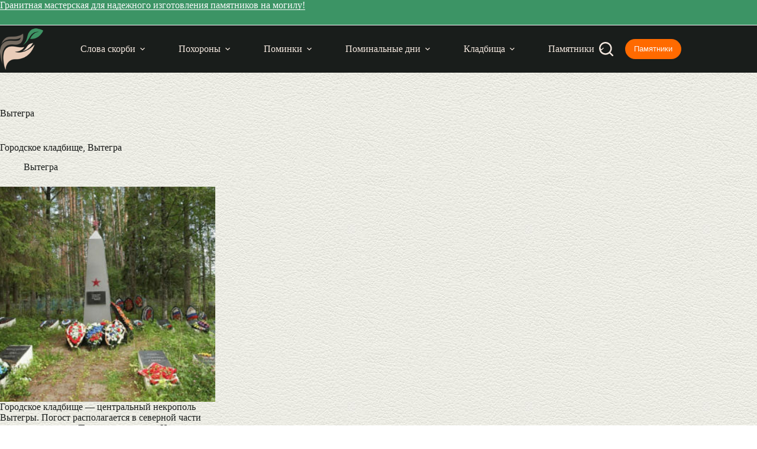

--- FILE ---
content_type: text/html; charset=UTF-8
request_url: https://izgotovleniepamyatnikov.ru/kladbisha/vytegra/
body_size: 11944
content:
<!doctype html><html lang="ru-RU"><head><meta charset="UTF-8"><meta name="viewport" content="width=device-width, initial-scale=1, maximum-scale=5, viewport-fit=cover"><link rel="profile" href="https://gmpg.org/xfn/11"><meta name='robots' content='index, follow, max-image-preview:large, max-snippet:-1, max-video-preview:-1' /><title>Кладбища Вытегра 1 : адреса, часы работы, места на карте</title><meta name="description" content="Кладбища Вытегри: список, фото, места на карте, как добраться, расписания. Места на кладбище. Изготовление памятников на могилу." /><link rel="canonical" href="https://izgotovleniepamyatnikov.ru/kladbisha/vytegra/" /> <style id='wp-img-auto-sizes-contain-inline-css'>img:is([sizes=auto i],[sizes^="auto," i]){contain-intrinsic-size:3000px 1500px}
/*# sourceURL=wp-img-auto-sizes-contain-inline-css */</style><link rel='stylesheet' id='ct-main-styles-css' href='https://izgotovleniepamyatnikov.ru/wp-content/themes/blocksy/static/bundle/main.min.css' media='all' /><link rel='stylesheet' id='ct-page-title-styles-css' href='https://izgotovleniepamyatnikov.ru/wp-content/themes/blocksy/static/bundle/page-title.min.css' media='all' /> <script src="https://izgotovleniepamyatnikov.ru/wp-content/cache/autoptimize/js/autoptimize_single_44b6e93b55f7a13094cb76c9e88db440.js" id="izgotovleniepamyatnikov_plugin_js-js"></script> <noscript><link rel='stylesheet' href='https://izgotovleniepamyatnikov.ru/wp-content/themes/blocksy/static/bundle/no-scripts.min.css' type='text/css'></noscript><style id="ct-main-styles-inline-css">[data-header*="type-1"] .ct-header [data-id="button"] .ct-button {--theme-button-text-initial-color:var(--theme-palette-color-7);--theme-button-text-hover-color:var(--theme-palette-color-7);} [data-header*="type-1"] .ct-header [data-id="button"] .ct-button-ghost {--theme-button-text-initial-color:var(--theme-palette-color-5);--theme-button-text-hover-color:var(--theme-palette-color-4);} [data-header*="type-1"] .ct-header [data-id="button"] {--theme-button-background-initial-color:#ff6a00;--theme-button-background-hover-color:var(--theme-palette-color-2);--theme-button-border-radius:20px;} [data-header*="type-1"] .ct-header [data-id="logo"] .site-logo-container {--logo-max-height:70px;} [data-header*="type-1"] .ct-header [data-id="logo"] .site-title {--theme-font-weight:700;--theme-font-size:25px;--theme-line-height:1.5;--theme-link-initial-color:var(--theme-palette-color-4);} [data-header*="type-1"] .ct-header [data-id="menu"] > ul > li > a {--theme-font-weight:600;--theme-text-transform:uppercase;--theme-font-size:13px;--theme-line-height:1.3;--theme-link-initial-color:var(--theme-palette-color-5);--theme-link-hover-color:var(--theme-palette-color-7);--theme-link-active-color:var(--theme-palette-color-7);} [data-header*="type-1"] .ct-header [data-id="menu"] {--menu-indicator-hover-color:var(--theme-palette-color-1);--menu-indicator-active-color:var(--theme-palette-color-1);--margin:0 1px !important;} [data-header*="type-1"] .ct-header [data-id="menu"] .sub-menu .ct-menu-link {--theme-link-initial-color:var(--theme-palette-color-7);--theme-link-hover-color:var(--theme-palette-color-2);--theme-font-weight:600;--theme-font-size:12px;} [data-header*="type-1"] .ct-header [data-id="menu"] .sub-menu {--dropdown-background-color:var(--theme-palette-color-1);--dropdown-top-offset:1px;--dropdown-width:250px;--dropdown-divider:none;--theme-box-shadow:0px 10px 20px rgba(41, 51, 61, 0.1);--theme-border-radius:0px 0px 2px 2px;} [data-header*="type-1"] .ct-header [data-row*="middle"] {--height:80px;background-color:var(--theme-palette-color-3);background-image:none;--theme-border-top:none;--theme-border-bottom:none;--theme-box-shadow:none;} [data-header*="type-1"] .ct-header [data-row*="middle"] > div {--theme-border-top:none;--theme-border-bottom:none;} [data-header*="type-1"] [data-id="mobile-menu"] {--theme-font-weight:700;--theme-font-size:30px;--theme-link-initial-color:#70ca99;--theme-link-hover-color:var(--theme-palette-color-7);--mobile-menu-divider:none;} [data-header*="type-1"] #offcanvas {--theme-box-shadow:0px 0px 70px rgba(0, 0, 0, 0.35);--side-panel-width:500px;--panel-content-height:100%;} [data-header*="type-1"] #offcanvas .ct-panel-inner {background-color:var(--theme-palette-color-1);} [data-header*="type-1"] [data-id="search"] {--theme-icon-size:24px;--theme-icon-color:var(--theme-palette-color-5);--theme-icon-hover-color:#70ca99;} [data-header*="type-1"] #search-modal .ct-search-results {--theme-font-weight:500;--theme-font-size:14px;--theme-line-height:1.4;} [data-header*="type-1"] #search-modal .ct-search-form {--theme-link-initial-color:#ffffff;--theme-form-text-initial-color:#ffffff;--theme-form-text-focus-color:#ffffff;--theme-form-field-border-initial-color:rgba(255, 255, 255, 0.2);} [data-header*="type-1"] #search-modal {background-color:rgba(18, 21, 25, 0.98);} [data-header*="type-1"] .ct-header [data-id="text"] {--max-width:100%;--theme-font-size:16px;--theme-line-height:1.3;--theme-text-color:var(--theme-palette-color-7);--theme-link-initial-color:var(--theme-palette-color-7);--theme-link-hover-color:var(--theme-palette-color-2);--horizontal-alignment:center;} [data-header*="type-1"] .ct-header [data-row*="top"] {--height:36px;background-color:#3C9465;background-image:none;--theme-border-top:none;--theme-border-bottom:1px solid var(--theme-palette-color-7);--theme-box-shadow:none;} [data-header*="type-1"] .ct-header [data-row*="top"] > div {--theme-border-top:none;--theme-border-bottom:none;} [data-header*="type-1"] [data-id="trigger"] {--theme-icon-size:24px;--theme-icon-color:var(--theme-palette-color-5);--theme-icon-hover-color:#70ca99;} [data-header*="type-1"] {--header-height:116px;} [data-header*="type-1"] .ct-header {background-image:none;} [data-footer*="type-1"] .ct-footer [data-row*="bottom"] > div {--container-spacing:10px;--widgets-gap:40px;--theme-border:none;--theme-border-top:none;--theme-border-bottom:none;--grid-template-columns:initial;} [data-footer*="type-1"] .ct-footer [data-row*="bottom"] .widget-title {--theme-font-size:16px;} [data-footer*="type-1"] .ct-footer [data-row*="bottom"] {--theme-border-top:none;--theme-border-bottom:none;background-color:#3c9465;} [data-footer*="type-1"] [data-id="copyright"] {--theme-font-weight:400;--theme-font-size:15px;--theme-line-height:1.3;--theme-text-color:var(--theme-palette-color-7);--theme-link-initial-color:var(--theme-palette-color-7);} [data-footer*="type-1"] [data-column="copyright"] {--horizontal-alignment:center;} [data-footer*="type-1"] .ct-footer [data-row*="middle"] > div {--container-spacing:30px;--columns-gap:40px;--widgets-gap:30px;--theme-border:none;--theme-border-top:none;--theme-border-bottom:none;--grid-template-columns:repeat(3, 1fr);} [data-footer*="type-1"] .ct-footer [data-row*="middle"] .widget-title {--theme-font-size:16px;} [data-footer*="type-1"] .ct-footer [data-row*="middle"] .ct-widget {--theme-text-color:var(--theme-palette-color-3);--theme-link-initial-color:var(--theme-palette-color-1);--theme-link-hover-color:var(--theme-palette-color-2);} [data-footer*="type-1"] .ct-footer [data-row*="middle"] {--theme-border-top:1px solid var(--theme-palette-color-6);--theme-border-bottom:none;background-color:var(--theme-palette-color-5);} [data-footer*="type-1"] .ct-footer {background-color:var(--theme-palette-color-6);}:root {--theme-font-family:var(--theme-font-stack-default);--theme-font-weight:400;--theme-text-transform:none;--theme-text-decoration:none;--theme-font-size:16px;--theme-line-height:1.65;--theme-letter-spacing:0em;--theme-button-font-weight:500;--theme-button-font-size:15px;--has-classic-forms:var(--true);--has-modern-forms:var(--false);--theme-form-field-border-initial-color:var(--theme-border-color);--theme-form-field-border-focus-color:var(--theme-palette-color-1);--theme-form-selection-field-initial-color:var(--theme-border-color);--theme-form-selection-field-active-color:var(--theme-palette-color-1);--theme-palette-color-1:#3c9465;--theme-palette-color-2:#70ca99;--theme-palette-color-3:#191d1b;--theme-palette-color-4:#151716;--theme-palette-color-5:#f5e9e0;--theme-palette-color-6:#b09f94;--theme-palette-color-7:#FAFBFC;--theme-palette-color-8:#f5e9e0;--theme-text-color:var(--theme-palette-color-3);--theme-link-initial-color:#08773c;--theme-link-hover-color:var(--theme-palette-color-1);--theme-selection-text-color:#ffffff;--theme-selection-background-color:var(--theme-palette-color-1);--theme-border-color:var(--theme-palette-color-5);--theme-headings-color:var(--theme-palette-color-4);--theme-content-spacing:1.5em;--theme-button-min-height:40px;--theme-button-shadow:none;--theme-button-transform:none;--theme-button-text-initial-color:#ffffff;--theme-button-text-hover-color:#ffffff;--theme-button-background-initial-color:var(--theme-palette-color-1);--theme-button-background-hover-color:var(--theme-palette-color-2);--theme-button-border:none;--theme-button-border-radius:4px;--theme-button-padding:5px 20px;--theme-normal-container-max-width:1290px;--theme-content-vertical-spacing:60px;--theme-container-edge-spacing:90vw;--theme-narrow-container-max-width:750px;--theme-wide-offset:130px;}h1 {--theme-font-weight:700;--theme-font-size:40px;--theme-line-height:1.5;}h2 {--theme-font-weight:600;--theme-font-size:35px;--theme-line-height:1.5;}h3 {--theme-font-weight:600;--theme-font-size:30px;--theme-line-height:1.5;}h4 {--theme-font-weight:600;--theme-font-size:25px;--theme-line-height:1.5;}h5 {--theme-font-weight:600;--theme-font-size:20px;--theme-line-height:1.5;}h6 {--theme-font-weight:700;--theme-font-size:16px;--theme-line-height:1.5;}.wp-block-pullquote {--theme-font-weight:600;--theme-font-size:22px;}pre, code, samp, kbd {--theme-font-weight:400;--theme-font-size:16px;}figcaption {--theme-font-size:14px;}.ct-sidebar .widget-title {--theme-font-size:17px;}.ct-breadcrumbs {--theme-font-weight:600;--theme-text-transform:uppercase;--theme-font-size:12px;}body {background-color:var(--theme-palette-color-7);background-image:none;} [data-prefix="single_blog_post"] .entry-header .page-title {--theme-font-size:30px;} [data-prefix="single_blog_post"] .entry-header .entry-meta {--theme-font-weight:600;--theme-text-transform:uppercase;--theme-font-size:12px;--theme-line-height:1.3;--theme-text-color:var(--theme-palette-color-1);} [data-prefix="categories"] .entry-header .page-title {--theme-font-size:30px;} [data-prefix="categories"] .entry-header .entry-meta {--theme-font-weight:600;--theme-text-transform:uppercase;--theme-font-size:12px;--theme-line-height:1.3;} [data-prefix="search"] .entry-header .page-title {--theme-font-size:30px;} [data-prefix="search"] .entry-header .entry-meta {--theme-font-weight:600;--theme-text-transform:uppercase;--theme-font-size:12px;--theme-line-height:1.3;} [data-prefix="author"] .entry-header .page-title {--theme-font-size:30px;} [data-prefix="author"] .entry-header .entry-meta {--theme-font-weight:600;--theme-text-transform:uppercase;--theme-font-size:12px;--theme-line-height:1.3;} [data-prefix="author"] .hero-section[data-type="type-2"] {background-color:var(--theme-palette-color-6);background-image:none;--container-padding:50px 0px;} [data-prefix="single_page"] .entry-header .page-title {--theme-font-size:30px;} [data-prefix="single_page"] .entry-header .entry-meta {--theme-font-weight:600;--theme-text-transform:uppercase;--theme-font-size:12px;--theme-line-height:1.3;} [data-prefix="single_page"] .hero-section[data-type="type-1"] {--alignment:left;} [data-prefix="pam_article_single"] .entry-header .page-title {--theme-font-size:30px;} [data-prefix="pam_article_single"] .entry-header .entry-meta {--theme-font-weight:600;--theme-text-transform:uppercase;--theme-font-size:12px;--theme-line-height:1.3;--theme-text-color:var(--theme-palette-color-1);} [data-prefix="pam_article_archive"] .entry-header .page-title {--theme-font-size:30px;} [data-prefix="pam_article_archive"] .entry-header .entry-meta {--theme-font-weight:600;--theme-text-transform:uppercase;--theme-font-size:12px;--theme-line-height:1.3;} [data-prefix="pam_klad_single"] .entry-header .page-title {--theme-font-size:30px;} [data-prefix="pam_klad_single"] .entry-header .entry-meta {--theme-font-weight:600;--theme-text-transform:uppercase;--theme-font-size:12px;--theme-line-height:1.3;--theme-text-color:var(--theme-palette-color-1);} [data-prefix="pam_klad_archive"] .entry-header .page-title {--theme-font-size:30px;} [data-prefix="pam_klad_archive"] .entry-header .entry-meta {--theme-font-weight:600;--theme-text-transform:uppercase;--theme-font-size:12px;--theme-line-height:1.3;} [data-prefix="pam_mogila_single"] .entry-header .page-title {--theme-font-size:30px;} [data-prefix="pam_mogila_single"] .entry-header .entry-meta {--theme-font-weight:600;--theme-text-transform:uppercase;--theme-font-size:12px;--theme-line-height:1.3;--theme-text-color:var(--theme-palette-color-1);} [data-prefix="pam_mogila_archive"] .entry-header .page-title {--theme-font-size:30px;} [data-prefix="pam_mogila_archive"] .entry-header .entry-meta {--theme-font-weight:600;--theme-text-transform:uppercase;--theme-font-size:12px;--theme-line-height:1.3;} [data-prefix="blog"] .entries {--grid-template-columns:repeat(3, minmax(0, 1fr));} [data-prefix="blog"] .entry-card .entry-title {--theme-font-size:20px;--theme-line-height:1.3;} [data-prefix="blog"] .entry-card .entry-meta {--theme-font-weight:600;--theme-text-transform:uppercase;--theme-font-size:12px;}body[data-prefix="blog"] {background-position:0% 0%;background-color:#ffffff;background-image:url(https://izgotovleniepamyatnikov.ru/wp-content/uploads/2023/05/Изготовление-памятников-500х500-background.jpg);} [data-prefix="categories"] .entries {--grid-template-columns:repeat(3, minmax(0, 1fr));--grid-columns-gap:24px;} [data-prefix="categories"] .entry-card .entry-title {--theme-font-size:20px;--theme-line-height:1.3;} [data-prefix="categories"] .entry-card .entry-meta {--theme-font-weight:600;--theme-text-transform:uppercase;--theme-font-size:12px;} [data-prefix="categories"] [data-archive="default"] .card-content .entry-meta[data-id="jJS2PJ"] {--card-element-spacing:15px;} [data-prefix="categories"] [data-archive="default"] .card-content .ct-media-container {--card-element-spacing:30px;} [data-prefix="categories"] .entry-card {--text-horizontal-alignment:left;--horizontal-alignment:left;}body[data-prefix="categories"] {background-position:0% 0%;background-color:#ffffff;background-image:url(https://izgotovleniepamyatnikov.ru/wp-content/uploads/2023/05/Изготовление-памятников-500х500-background.jpg);} [data-prefix="author"] .entries {--grid-template-columns:repeat(3, minmax(0, 1fr));} [data-prefix="author"] .entry-card .entry-title {--theme-font-size:20px;--theme-line-height:1.3;} [data-prefix="author"] .entry-card .entry-meta {--theme-font-weight:600;--theme-text-transform:uppercase;--theme-font-size:12px;} [data-prefix="author"] [data-archive="default"] .card-content .ct-media-container {--card-element-spacing:30px;}body[data-prefix="author"] {background-position:0% 0%;background-color:#ffffff;background-image:url(https://izgotovleniepamyatnikov.ru/wp-content/uploads/2023/05/Изготовление-памятников-500х500-background.jpg);} [data-prefix="search"] .entries {--grid-template-columns:repeat(3, minmax(0, 1fr));} [data-prefix="search"] .entry-card .entry-title {--theme-font-size:20px;--theme-line-height:1.3;} [data-prefix="search"] .entry-card .entry-meta {--theme-font-weight:600;--theme-text-transform:uppercase;--theme-font-size:12px;} [data-prefix="search"] [data-archive="default"] .card-content .ct-media-container {--card-element-spacing:30px;}body[data-prefix="search"] {background-position:0% 0%;background-color:#ffffff;background-image:url(https://izgotovleniepamyatnikov.ru/wp-content/uploads/2023/05/Изготовление-памятников-500х500-background.jpg);} [data-prefix="pam_article_archive"] .entries {--grid-template-columns:repeat(3, minmax(0, 1fr));} [data-prefix="pam_article_archive"] .entry-card .entry-title {--theme-font-size:20px;--theme-line-height:1.3;} [data-prefix="pam_article_archive"] .entry-card .entry-meta {--theme-font-weight:600;--theme-text-transform:uppercase;--theme-font-size:12px;} [data-prefix="pam_article_archive"] .entry-card {background-color:var(--theme-palette-color-8);--theme-box-shadow:0px 12px 18px -6px rgba(34, 56, 101, 0.04);}body[data-prefix="pam_article_archive"] {background-position:0% 0%;background-color:#ffffff;background-image:url(https://izgotovleniepamyatnikov.ru/wp-content/uploads/2023/05/Изготовление-памятников-500х500-background.jpg);} [data-prefix="pam_klad_archive"] .entries {--grid-template-columns:repeat(3, minmax(0, 1fr));} [data-prefix="pam_klad_archive"] .entry-card .entry-title {--theme-font-size:20px;--theme-line-height:1.3;} [data-prefix="pam_klad_archive"] .entry-card .entry-meta {--theme-font-weight:600;--theme-text-transform:uppercase;--theme-font-size:12px;} [data-prefix="pam_klad_archive"] [data-archive="default"] .card-content .entry-meta[data-id="jIGTpo"] {--card-element-spacing:15px;} [data-prefix="pam_klad_archive"] [data-archive="default"] .card-content .ct-media-container {--card-element-spacing:30px;}body[data-prefix="pam_klad_archive"] {background-position:0% 0%;background-color:#ffffff;background-image:url(https://izgotovleniepamyatnikov.ru/wp-content/uploads/2023/05/Изготовление-памятников-500х500-background.jpg);} [data-prefix="pam_mogila_archive"] .entries {--grid-template-columns:repeat(3, minmax(0, 1fr));} [data-prefix="pam_mogila_archive"] .entry-card .entry-title {--theme-font-size:20px;--theme-line-height:1.3;} [data-prefix="pam_mogila_archive"] .entry-card .entry-meta {--theme-font-weight:600;--theme-text-transform:uppercase;--theme-font-size:12px;} [data-prefix="pam_mogila_archive"] [data-archive="default"] .card-content .ct-media-container {--card-element-spacing:30px;} [data-prefix="pam_mogila_archive"] .entry-card .ct-media-container {--theme-border-radius:3px;}body[data-prefix="pam_mogila_archive"] {background-position:0% 0%;background-color:#ffffff;background-image:url(https://izgotovleniepamyatnikov.ru/wp-content/uploads/2023/05/Изготовление-памятников-500х500-background.jpg);}form textarea {--theme-form-field-height:170px;} [data-sidebar] {--sidebar-width:30%;--sidebar-width-no-unit:30;--sidebar-gap:3%;}.ct-sidebar > * {--theme-text-color:var(--theme-palette-color-4);}.ct-sidebar {--theme-link-initial-color:var(--theme-palette-color-1);--sidebar-widgets-spacing:30px;}aside[data-type="type-3"] {--theme-border:1px solid #cecece;} [data-sidebar] > aside {--sidebar-inner-spacing:20px;}.ct-back-to-top {--theme-icon-color:#ffffff;--theme-icon-hover-color:#ffffff;} [data-prefix="pam_article_single"] {background-position:0% 0%;background-color:#ffffff;background-image:url(https://izgotovleniepamyatnikov.ru/wp-content/uploads/2023/05/Изготовление-памятников-500х500-background.jpg);} [data-prefix="pam_article_single"] [class*="ct-container"] > article[class*="post"] {--has-boxed:var(--false);--has-wide:var(--true);} [data-prefix="pam_klad_single"] {background-position:0% 0%;background-color:#ffffff;background-image:url(https://izgotovleniepamyatnikov.ru/wp-content/uploads/2023/05/Изготовление-памятников-500х500-background.jpg);} [data-prefix="pam_klad_single"] [class*="ct-container"] > article[class*="post"] {--has-boxed:var(--false);--has-wide:var(--true);} [data-prefix="pam_mogila_single"] {background-position:0% 0%;background-color:#ffffff;background-image:url(https://izgotovleniepamyatnikov.ru/wp-content/uploads/2023/05/Изготовление-памятников-500х500-background.jpg);} [data-prefix="pam_mogila_single"] [class*="ct-container"] > article[class*="post"] {--has-boxed:var(--false);--has-wide:var(--true);} [data-prefix="single_blog_post"] {background-position:0% 0%;background-color:#ffffff;background-image:url(https://izgotovleniepamyatnikov.ru/wp-content/uploads/2023/05/Изготовление-памятников-500х500-background.jpg);} [data-prefix="single_blog_post"] [class*="ct-container"] > article[class*="post"] {--has-boxed:var(--false);--has-wide:var(--true);} [data-prefix="single_page"] {background-position:0% 0%;background-color:#ffffff;background-image:url(https://izgotovleniepamyatnikov.ru/wp-content/uploads/2023/05/Изготовление-памятников-500х500-background.jpg);} [data-prefix="single_page"] [class*="ct-container"] > article[class*="post"] {--has-boxed:var(--false);--has-wide:var(--true);}@media (max-width: 999.98px) {[data-header*="type-1"] #offcanvas {--side-panel-width:65vw;} [data-footer*="type-1"] .ct-footer [data-row*="bottom"] > div {--widgets-gap:30px;--grid-template-columns:initial;} [data-footer*="type-1"] .ct-footer [data-row*="middle"] > div {--columns-gap:30px;--widgets-gap:40px;--grid-template-columns:initial;}h1 {--theme-font-size:25px;}.wp-block-pullquote {--theme-font-size:20px;} [data-prefix="blog"] .entries {--grid-template-columns:repeat(2, minmax(0, 1fr));} [data-prefix="categories"] .entries {--grid-template-columns:repeat(2, minmax(0, 1fr));} [data-prefix="author"] .entries {--grid-template-columns:repeat(2, minmax(0, 1fr));} [data-prefix="search"] .entries {--grid-template-columns:repeat(2, minmax(0, 1fr));} [data-prefix="pam_article_archive"] .entries {--grid-template-columns:repeat(2, minmax(0, 1fr));} [data-prefix="pam_klad_archive"] .entries {--grid-template-columns:repeat(2, minmax(0, 1fr));} [data-prefix="pam_mogila_archive"] .entries {--grid-template-columns:repeat(2, minmax(0, 1fr));}}@media (max-width: 689.98px) {[data-header*="type-1"] .ct-header [data-id="logo"] .site-logo-container {--logo-max-height:60px;} [data-header*="type-1"] .ct-header [data-row*="middle"] {--height:70px;} [data-header*="type-1"] [data-id="mobile-menu"] {--theme-font-size:20px;} [data-header*="type-1"] #offcanvas {--side-panel-width:90vw;} [data-header*="type-1"] {--header-height:106px;} [data-footer*="type-1"] .ct-footer [data-row*="bottom"] > div {--grid-template-columns:initial;} [data-footer*="type-1"] .ct-footer [data-row*="middle"] > div {--grid-template-columns:initial;}:root {--theme-font-size:15px;--theme-content-vertical-spacing:50px;--theme-container-edge-spacing:88vw;}h1 {--theme-font-size:30px;}h2 {--theme-font-size:24px;}h3 {--theme-font-size:22px;}h4 {--theme-font-size:22px;}.wp-block-pullquote {--theme-font-size:18px;} [data-prefix="blog"] .entries {--grid-template-columns:repeat(1, minmax(0, 1fr));} [data-prefix="blog"] .entry-card .entry-title {--theme-font-size:18px;} [data-prefix="categories"] .entries {--grid-template-columns:repeat(1, minmax(0, 1fr));} [data-prefix="categories"] .entry-card .entry-title {--theme-font-size:18px;} [data-prefix="author"] .entries {--grid-template-columns:repeat(1, minmax(0, 1fr));} [data-prefix="author"] .entry-card .entry-title {--theme-font-size:18px;} [data-prefix="search"] .entries {--grid-template-columns:repeat(1, minmax(0, 1fr));} [data-prefix="search"] .entry-card .entry-title {--theme-font-size:18px;} [data-prefix="pam_article_archive"] .entries {--grid-template-columns:repeat(1, minmax(0, 1fr));} [data-prefix="pam_article_archive"] .entry-card .entry-title {--theme-font-size:18px;} [data-prefix="pam_klad_archive"] .entries {--grid-template-columns:repeat(1, minmax(0, 1fr));} [data-prefix="pam_klad_archive"] .entry-card .entry-title {--theme-font-size:18px;} [data-prefix="pam_mogila_archive"] .entries {--grid-template-columns:repeat(1, minmax(0, 1fr));} [data-prefix="pam_mogila_archive"] .entry-card .entry-title {--theme-font-size:18px;}body[data-prefix="pam_mogila_archive"] {background-position:46% 14%;background-color:#ffffff;background-image:url(https://izgotovleniepamyatnikov.ru/wp-content/uploads/2023/05/Изготовление-памятников-500х500-background.jpg);}}</style><link rel="icon" href="https://izgotovleniepamyatnikov.ru/wp-content/uploads/2021/12/cropped-favicon_512-32x32.png" sizes="32x32" /><link rel="icon" href="https://izgotovleniepamyatnikov.ru/wp-content/uploads/2021/12/cropped-favicon_512-192x192.png" sizes="192x192" /><link rel="apple-touch-icon" href="https://izgotovleniepamyatnikov.ru/wp-content/uploads/2021/12/cropped-favicon_512-180x180.png" /><meta name="msapplication-TileImage" content="https://izgotovleniepamyatnikov.ru/wp-content/uploads/2021/12/cropped-favicon_512-270x270.png" /><style id="wp-custom-css">a {
    text-decoration: none !important;
}</style></head><body class="archive tax-pam_city_klad term-vytegra term-1575 wp-custom-logo wp-embed-responsive wp-theme-blocksy" data-link="type-4" data-prefix="pam_klad_archive" data-header="type-1" data-footer="type-1"> <a class="skip-link screen-reader-text" href="#main">Перейти к сути</a><div class="ct-drawer-canvas" data-location="start"><div id="search-modal" class="ct-panel" data-behaviour="modal" role="dialog" aria-label="Поиск модала" inert><div class="ct-panel-actions"> <button class="ct-toggle-close" data-type="type-1" aria-label="Закрыть модальное окно поиска"> <svg class="ct-icon" width="12" height="12" viewBox="0 0 15 15"><path d="M1 15a1 1 0 01-.71-.29 1 1 0 010-1.41l5.8-5.8-5.8-5.8A1 1 0 011.7.29l5.8 5.8 5.8-5.8a1 1 0 011.41 1.41l-5.8 5.8 5.8 5.8a1 1 0 01-1.41 1.41l-5.8-5.8-5.8 5.8A1 1 0 011 15z"/></svg> </button></div><div class="ct-panel-content"><form role="search" method="get" class="ct-search-form"  action="https://izgotovleniepamyatnikov.ru/" aria-haspopup="listbox" data-live-results="thumbs"> <input
 type="search" class="modal-field"		placeholder="Поиск"
 value=""
 name="s"
 autocomplete="off"
 title="Искать..."
 aria-label="Искать..."
 ><div class="ct-search-form-controls"> <button type="submit" class="wp-element-button" data-button="icon" aria-label="Кнопка поиска"> <svg class="ct-icon ct-search-button-content" aria-hidden="true" width="15" height="15" viewBox="0 0 15 15"><path d="M14.8,13.7L12,11c0.9-1.2,1.5-2.6,1.5-4.2c0-3.7-3-6.8-6.8-6.8S0,3,0,6.8s3,6.8,6.8,6.8c1.6,0,3.1-0.6,4.2-1.5l2.8,2.8c0.1,0.1,0.3,0.2,0.5,0.2s0.4-0.1,0.5-0.2C15.1,14.5,15.1,14,14.8,13.7z M1.5,6.8c0-2.9,2.4-5.2,5.2-5.2S12,3.9,12,6.8S9.6,12,6.8,12S1.5,9.6,1.5,6.8z"/></svg> <span class="ct-ajax-loader"> <svg viewBox="0 0 24 24"> <circle cx="12" cy="12" r="10" opacity="0.2" fill="none" stroke="currentColor" stroke-miterlimit="10" stroke-width="2"/> <path d="m12,2c5.52,0,10,4.48,10,10" fill="none" stroke="currentColor" stroke-linecap="round" stroke-miterlimit="10" stroke-width="2"> <animateTransform
 attributeName="transform"
 attributeType="XML"
 type="rotate"
 dur="0.6s"
 from="0 12 12"
 to="360 12 12"
 repeatCount="indefinite"
 /> </path> </svg> </span> </button> <input type="hidden" name="ct_post_type" value="post:page:pam_article:pam_klad:pam_mogila"></div><div class="screen-reader-text" aria-live="polite" role="status"> Ничего не найдено</div></form></div></div><div id="offcanvas" class="ct-panel ct-header" data-behaviour="left-side" role="dialog" aria-label="Модал полотна" inert=""><div class="ct-panel-inner"><div class="ct-panel-actions"> <button class="ct-toggle-close" data-type="type-1" aria-label="Закрыть выезжающую панель"> <svg class="ct-icon" width="12" height="12" viewBox="0 0 15 15"><path d="M1 15a1 1 0 01-.71-.29 1 1 0 010-1.41l5.8-5.8-5.8-5.8A1 1 0 011.7.29l5.8 5.8 5.8-5.8a1 1 0 011.41 1.41l-5.8 5.8 5.8 5.8a1 1 0 01-1.41 1.41l-5.8-5.8-5.8 5.8A1 1 0 011 15z"/></svg> </button></div><div class="ct-panel-content" data-device="desktop"><div class="ct-panel-content-inner"></div></div><div class="ct-panel-content" data-device="mobile"><div class="ct-panel-content-inner"><nav
 class="mobile-menu menu-container has-submenu"
 data-id="mobile-menu" data-interaction="click" data-toggle-type="type-1" data-submenu-dots="yes"	aria-label="Страницы в шапке"><ul id="menu-straniczy-v-shapke-1" class=""><li class="menu-item menu-item-type-post_type menu-item-object-post menu-item-has-children menu-item-63111"><span class="ct-sub-menu-parent"><a href="https://izgotovleniepamyatnikov.ru/soboleznovaniya/" class="ct-menu-link">Слова скорби</a><button class="ct-toggle-dropdown-mobile" aria-label="Раскрыть выпадающее меню" aria-haspopup="true" aria-expanded="false"><svg class="ct-icon toggle-icon-1" width="15" height="15" viewBox="0 0 15 15" aria-hidden="true"><path d="M3.9,5.1l3.6,3.6l3.6-3.6l1.4,0.7l-5,5l-5-5L3.9,5.1z"/></svg></button></span><ul class="sub-menu"><li class="menu-item menu-item-type-post_type menu-item-object-post menu-item-has-children menu-item-59230"><span class="ct-sub-menu-parent"><a href="https://izgotovleniepamyatnikov.ru/soboleznovaniya/" class="ct-menu-link">Примеры соболезнований</a><button class="ct-toggle-dropdown-mobile" aria-label="Раскрыть выпадающее меню" aria-haspopup="true" aria-expanded="false"><svg class="ct-icon toggle-icon-1" width="15" height="15" viewBox="0 0 15 15" aria-hidden="true"><path d="M3.9,5.1l3.6,3.6l3.6-3.6l1.4,0.7l-5,5l-5-5L3.9,5.1z"/></svg></button></span><ul class="sub-menu"><li class="menu-item menu-item-type-post_type menu-item-object-post menu-item-64233"><a href="https://izgotovleniepamyatnikov.ru/soboleznovaniya-svoimi-slovami/" class="ct-menu-link">Соболезнования своими словами</a></li></ul></li><li class="menu-item menu-item-type-post_type menu-item-object-post menu-item-59229"><a href="https://izgotovleniepamyatnikov.ru/chto-otvechat-na-soboleznovaniya/" class="ct-menu-link">Что отвечать на соболезнования?</a></li><li class="menu-item menu-item-type-post_type menu-item-object-post menu-item-63112"><a href="https://izgotovleniepamyatnikov.ru/chto-govoryat-na-pominkakh/" class="ct-menu-link">Что говорят на поминках</a></li><li class="menu-item menu-item-type-post_type menu-item-object-post menu-item-63113"><a href="https://izgotovleniepamyatnikov.ru/epitafii/" class="ct-menu-link">Эпитафии</a></li><li class="menu-item menu-item-type-post_type menu-item-object-post menu-item-63114"><a href="https://izgotovleniepamyatnikov.ru/necrolog/" class="ct-menu-link">Некролог</a></li></ul></li><li class="menu-item menu-item-type-post_type menu-item-object-pam_article menu-item-has-children menu-item-54315"><span class="ct-sub-menu-parent"><a href="https://izgotovleniepamyatnikov.ru/pohoronit/" class="ct-menu-link">Похороны</a><button class="ct-toggle-dropdown-mobile" aria-label="Раскрыть выпадающее меню" aria-haspopup="true" aria-expanded="false"><svg class="ct-icon toggle-icon-1" width="15" height="15" viewBox="0 0 15 15" aria-hidden="true"><path d="M3.9,5.1l3.6,3.6l3.6-3.6l1.4,0.7l-5,5l-5-5L3.9,5.1z"/></svg></button></span><ul class="sub-menu"><li class="menu-item menu-item-type-post_type menu-item-object-pam_article menu-item-has-children menu-item-54314"><span class="ct-sub-menu-parent"><a href="https://izgotovleniepamyatnikov.ru/cremazia_cheloveka/" class="ct-menu-link">Кремация</a><button class="ct-toggle-dropdown-mobile" aria-label="Раскрыть выпадающее меню" aria-haspopup="true" aria-expanded="false"><svg class="ct-icon toggle-icon-1" width="15" height="15" viewBox="0 0 15 15" aria-hidden="true"><path d="M3.9,5.1l3.6,3.6l3.6-3.6l1.4,0.7l-5,5l-5-5L3.9,5.1z"/></svg></button></span><ul class="sub-menu"><li class="menu-item menu-item-type-post_type menu-item-object-page menu-item-59215"><a href="https://izgotovleniepamyatnikov.ru/krematorii/" class="ct-menu-link">Крематории России</a></li><li class="menu-item menu-item-type-post_type menu-item-object-post menu-item-59219"><a href="https://izgotovleniepamyatnikov.ru/krematsiya-pravoslavnogo-cheloveka/" class="ct-menu-link">Кремация православного</a></li></ul></li><li class="menu-item menu-item-type-post_type menu-item-object-post menu-item-59220"><a href="https://izgotovleniepamyatnikov.ru/pravoslavnyye-pokhorony/" class="ct-menu-link">Православные похороны</a></li><li class="menu-item menu-item-type-post_type menu-item-object-post menu-item-55140"><a href="https://izgotovleniepamyatnikov.ru/pominki-u-musulman/" class="ct-menu-link">У мусульман</a></li><li class="menu-item menu-item-type-post_type menu-item-object-pam_article menu-item-has-children menu-item-54324"><span class="ct-sub-menu-parent"><a href="https://izgotovleniepamyatnikov.ru/traurnyi-etiket/" class="ct-menu-link">Традиции и этикет</a><button class="ct-toggle-dropdown-mobile" aria-label="Раскрыть выпадающее меню" aria-haspopup="true" aria-expanded="false"><svg class="ct-icon toggle-icon-1" width="15" height="15" viewBox="0 0 15 15" aria-hidden="true"><path d="M3.9,5.1l3.6,3.6l3.6-3.6l1.4,0.7l-5,5l-5-5L3.9,5.1z"/></svg></button></span><ul class="sub-menu"><li class="menu-item menu-item-type-post_type menu-item-object-post menu-item-59217"><a href="https://izgotovleniepamyatnikov.ru/proshchaniye-s-umershim/" class="ct-menu-link">Прощание с умершим</a></li><li class="menu-item menu-item-type-post_type menu-item-object-post menu-item-59204"><a href="https://izgotovleniepamyatnikov.ru/tsvety-na-pokhorony/" class="ct-menu-link">Цветы на похороны</a></li><li class="menu-item menu-item-type-post_type menu-item-object-post menu-item-59218"><a href="https://izgotovleniepamyatnikov.ru/traurnyy-podarok/" class="ct-menu-link">Что подарить?</a></li></ul></li><li class="menu-item menu-item-type-post_type menu-item-object-post menu-item-54987"><a href="https://izgotovleniepamyatnikov.ru/posobiye-na-pogrebeniye/" class="ct-menu-link">Пособие на погребение</a></li></ul></li><li class="menu-item menu-item-type-post_type menu-item-object-post menu-item-has-children menu-item-55115"><span class="ct-sub-menu-parent"><a href="https://izgotovleniepamyatnikov.ru/pominki/" class="ct-menu-link">Поминки</a><button class="ct-toggle-dropdown-mobile" aria-label="Раскрыть выпадающее меню" aria-haspopup="true" aria-expanded="false"><svg class="ct-icon toggle-icon-1" width="15" height="15" viewBox="0 0 15 15" aria-hidden="true"><path d="M3.9,5.1l3.6,3.6l3.6-3.6l1.4,0.7l-5,5l-5-5L3.9,5.1z"/></svg></button></span><ul class="sub-menu"><li class="menu-item menu-item-type-post_type menu-item-object-post menu-item-55123"><a href="https://izgotovleniepamyatnikov.ru/9-dney/" class="ct-menu-link">9 дней</a></li><li class="menu-item menu-item-type-post_type menu-item-object-post menu-item-55126"><a href="https://izgotovleniepamyatnikov.ru/40-dney/" class="ct-menu-link">40 дней</a></li><li class="menu-item menu-item-type-post_type menu-item-object-post menu-item-55130"><a href="https://izgotovleniepamyatnikov.ru/na-godovshchinu-smerti/" class="ct-menu-link">Годовщина</a></li><li class="menu-item menu-item-type-post_type menu-item-object-post menu-item-55263"><a href="https://izgotovleniepamyatnikov.ru/pominalnyy-obed/" class="ct-menu-link">Поминальный обед</a></li><li class="menu-item menu-item-type-custom menu-item-object-custom menu-item-61333"><a href="https://necrology.com/kafe-dlya-pominok/" class="ct-menu-link">Кафе для поминок</a></li><li class="menu-item menu-item-type-post_type menu-item-object-post menu-item-55119"><a href="https://izgotovleniepamyatnikov.ru/chto-govoryat-na-pominkakh/" class="ct-menu-link">Что говорят на поминках</a></li><li class="menu-item menu-item-type-post_type menu-item-object-post menu-item-has-children menu-item-62465"><span class="ct-sub-menu-parent"><a href="https://izgotovleniepamyatnikov.ru/soboleznovaniya/" class="ct-menu-link">Слова соболезнования по поводу смерти</a><button class="ct-toggle-dropdown-mobile" aria-label="Раскрыть выпадающее меню" aria-haspopup="true" aria-expanded="false"><svg class="ct-icon toggle-icon-1" width="15" height="15" viewBox="0 0 15 15" aria-hidden="true"><path d="M3.9,5.1l3.6,3.6l3.6-3.6l1.4,0.7l-5,5l-5-5L3.9,5.1z"/></svg></button></span><ul class="sub-menu"><li class="menu-item menu-item-type-post_type menu-item-object-post menu-item-62466"><a href="https://izgotovleniepamyatnikov.ru/chto-otvechat-na-soboleznovaniya/" class="ct-menu-link">Что отвечать на соболезнования о смерти?</a></li></ul></li></ul></li><li class="menu-item menu-item-type-post_type menu-item-object-post menu-item-has-children menu-item-59205"><span class="ct-sub-menu-parent"><a href="https://izgotovleniepamyatnikov.ru/dni-pominovenija-usopshih/" class="ct-menu-link">Поминальные дни</a><button class="ct-toggle-dropdown-mobile" aria-label="Раскрыть выпадающее меню" aria-haspopup="true" aria-expanded="false"><svg class="ct-icon toggle-icon-1" width="15" height="15" viewBox="0 0 15 15" aria-hidden="true"><path d="M3.9,5.1l3.6,3.6l3.6-3.6l1.4,0.7l-5,5l-5-5L3.9,5.1z"/></svg></button></span><ul class="sub-menu"><li class="menu-item menu-item-type-post_type menu-item-object-post menu-item-has-children menu-item-59206"><span class="ct-sub-menu-parent"><a href="https://izgotovleniepamyatnikov.ru/radonitsa/" class="ct-menu-link">Радоница 2022</a><button class="ct-toggle-dropdown-mobile" aria-label="Раскрыть выпадающее меню" aria-haspopup="true" aria-expanded="false"><svg class="ct-icon toggle-icon-1" width="15" height="15" viewBox="0 0 15 15" aria-hidden="true"><path d="M3.9,5.1l3.6,3.6l3.6-3.6l1.4,0.7l-5,5l-5-5L3.9,5.1z"/></svg></button></span><ul class="sub-menu"><li class="menu-item menu-item-type-post_type menu-item-object-post menu-item-59221"><a href="https://izgotovleniepamyatnikov.ru/radonitsa-tserkov-kladbishche/" class="ct-menu-link">В церкви и на кладбище</a></li><li class="menu-item menu-item-type-post_type menu-item-object-post menu-item-59222"><a href="https://izgotovleniepamyatnikov.ru/radonitsa-doma/" class="ct-menu-link">Как отметить дома</a></li><li class="menu-item menu-item-type-post_type menu-item-object-post menu-item-59223"><a href="https://izgotovleniepamyatnikov.ru/radonitsa-primety/" class="ct-menu-link">Обычаи и приметы</a></li><li class="menu-item menu-item-type-post_type menu-item-object-post menu-item-59224"><a href="https://izgotovleniepamyatnikov.ru/radonitsa-kartinki-otkrytki/" class="ct-menu-link">Картинки и открытки</a></li></ul></li><li class="menu-item menu-item-type-post_type menu-item-object-post menu-item-has-children menu-item-59208"><span class="ct-sub-menu-parent"><a href="https://izgotovleniepamyatnikov.ru/roditelskaya-subbota/" class="ct-menu-link">Родительские субботы 2024</a><button class="ct-toggle-dropdown-mobile" aria-label="Раскрыть выпадающее меню" aria-haspopup="true" aria-expanded="false"><svg class="ct-icon toggle-icon-1" width="15" height="15" viewBox="0 0 15 15" aria-hidden="true"><path d="M3.9,5.1l3.6,3.6l3.6-3.6l1.4,0.7l-5,5l-5-5L3.9,5.1z"/></svg></button></span><ul class="sub-menu"><li class="menu-item menu-item-type-post_type menu-item-object-post menu-item-59211"><a href="https://izgotovleniepamyatnikov.ru/vselenskaya-roditelskaya-subbota/" class="ct-menu-link">Вселенская мясопустная</a></li><li class="menu-item menu-item-type-post_type menu-item-object-post menu-item-59212"><a href="https://izgotovleniepamyatnikov.ru/troitskaya-roditelskaya-subbota/" class="ct-menu-link">Троицкая</a></li><li class="menu-item menu-item-type-post_type menu-item-object-post menu-item-59213"><a href="https://izgotovleniepamyatnikov.ru/pokrovskaya-subbota/" class="ct-menu-link">Покровская</a></li><li class="menu-item menu-item-type-post_type menu-item-object-post menu-item-59214"><a href="https://izgotovleniepamyatnikov.ru/dmitriyevskaya-roditelskaya-subbota/" class="ct-menu-link">Дмитриевская</a></li></ul></li><li class="menu-item menu-item-type-post_type menu-item-object-post menu-item-59209"><a href="https://izgotovleniepamyatnikov.ru/roditelskaya-subbota-chto-nuzhno-delat/" class="ct-menu-link">Что нужно делать</a></li><li class="menu-item menu-item-type-post_type menu-item-object-post menu-item-59210"><a href="https://izgotovleniepamyatnikov.ru/chto-nelzya-delat-v-roditelskuyu-subbotu/" class="ct-menu-link">Что делать нельзя</a></li><li class="menu-item menu-item-type-post_type menu-item-object-post menu-item-59207"><a href="https://izgotovleniepamyatnikov.ru/dni-pamyati-umershikh-v-mire/" class="ct-menu-link">Как поминают в мире</a></li></ul></li><li class="menu-item menu-item-type-post_type menu-item-object-page menu-item-has-children menu-item-54950"><span class="ct-sub-menu-parent"><a href="https://izgotovleniepamyatnikov.ru/kladbisha/" class="ct-menu-link">Кладбища</a><button class="ct-toggle-dropdown-mobile" aria-label="Раскрыть выпадающее меню" aria-haspopup="true" aria-expanded="false"><svg class="ct-icon toggle-icon-1" width="15" height="15" viewBox="0 0 15 15" aria-hidden="true"><path d="M3.9,5.1l3.6,3.6l3.6-3.6l1.4,0.7l-5,5l-5-5L3.9,5.1z"/></svg></button></span><ul class="sub-menu"><li class="menu-item menu-item-type-custom menu-item-object-custom menu-item-54951"><a href="https://izgotovleniepamyatnikov.ru/kladbisha/moskva/" class="ct-menu-link">Кладбища Москвы</a></li><li class="menu-item menu-item-type-custom menu-item-object-custom menu-item-54952"><a href="https://izgotovleniepamyatnikov.ru/kladbisha/spb/" class="ct-menu-link">Санкт-Петербурга</a></li><li class="menu-item menu-item-type-post_type menu-item-object-pam_article menu-item-54679"><a href="https://izgotovleniepamyatnikov.ru/nayti/" class="ct-menu-link">Как найти могилу?</a></li><li class="menu-item menu-item-type-post_type menu-item-object-post menu-item-55277"><a href="https://izgotovleniepamyatnikov.ru/kogda-hodit-na-kladbishhe/" class="ct-menu-link">Когда ходят на кладбище?</a></li><li class="menu-item menu-item-type-post_type menu-item-object-page menu-item-55264"><a href="https://izgotovleniepamyatnikov.ru/znamenitostyam/" class="ct-menu-link">Могилы знаменитостей</a></li></ul></li><li class="menu-item menu-item-type-custom menu-item-object-custom menu-item-home menu-item-has-children menu-item-54332"><span class="ct-sub-menu-parent"><a href="https://izgotovleniepamyatnikov.ru" class="ct-menu-link">Памятники</a><button class="ct-toggle-dropdown-mobile" aria-label="Раскрыть выпадающее меню" aria-haspopup="true" aria-expanded="false"><svg class="ct-icon toggle-icon-1" width="15" height="15" viewBox="0 0 15 15" aria-hidden="true"><path d="M3.9,5.1l3.6,3.6l3.6-3.6l1.4,0.7l-5,5l-5-5L3.9,5.1z"/></svg></button></span><ul class="sub-menu"><li class="menu-item menu-item-type-post_type menu-item-object-page menu-item-64888"><a href="https://izgotovleniepamyatnikov.ru/naczionalnyj-rejting-proizvoditelej-pamyatnikov-2025/" class="ct-menu-link">Рейтинг производителей памятников в Москве и Области  2025</a></li><li class="menu-item menu-item-type-post_type menu-item-object-post menu-item-55502"><a href="https://izgotovleniepamyatnikov.ru/iz-granita/" class="ct-menu-link">Из гранита</a></li><li class="menu-item menu-item-type-post_type menu-item-object-post menu-item-55501"><a href="https://izgotovleniepamyatnikov.ru/iz-mramora/" class="ct-menu-link">Из мрамора</a></li><li class="menu-item menu-item-type-post_type menu-item-object-post menu-item-55521"><a href="https://izgotovleniepamyatnikov.ru/ceny_na_pamyatniki/" class="ct-menu-link">Цены на памятники</a></li><li class="menu-item menu-item-type-post_type menu-item-object-post menu-item-56258"><a href="https://izgotovleniepamyatnikov.ru/foto-na-pamyatnik/" class="ct-menu-link">Фото на памятник</a></li><li class="menu-item menu-item-type-post_type menu-item-object-post menu-item-56259"><a href="https://izgotovleniepamyatnikov.ru/uhod-za-pamyatnikami/" class="ct-menu-link">Уход за памятником</a></li><li class="menu-item menu-item-type-post_type menu-item-object-post menu-item-59203"><a href="https://izgotovleniepamyatnikov.ru/epitafii/" class="ct-menu-link">Надписи на памятнки</a></li><li class="menu-item menu-item-type-post_type menu-item-object-pam_article menu-item-54463"><a href="https://izgotovleniepamyatnikov.ru/qr/" class="ct-menu-link">QR-код на памятник</a></li></ul></li></ul></nav></div></div></div></div></div><div id="main-container"><header id="header" class="ct-header" data-id="type-1" itemscope="" itemtype="https://schema.org/WPHeader"><div data-device="desktop"><div data-row="top" data-column-set="1"><div class="ct-container"><div data-column="start" data-placements="1"><div data-items="primary"><div
 class="ct-header-text "
 data-id="text" data-width="stretch"><div class="entry-content is-layout-flow"><p style="text-align: left;"><a href="https://pqd.ru/" target="_blank">Гранитная мастерская для надежного изготовления памятников на могилу!</a></p></div></div></div></div></div></div><div data-row="middle" data-column-set="2"><div class="ct-container"><div data-column="start" data-placements="1"><div data-items="primary"><div	class="site-branding"
 data-id="logo"		itemscope="itemscope" itemtype="https://schema.org/Organization"> <a href="https://izgotovleniepamyatnikov.ru/" class="site-logo-container" rel="home" itemprop="url" ><img width="100" height="96" src="https://izgotovleniepamyatnikov.ru/wp-content/uploads/2021/12/il-LOGO-100x96-1.png" class="default-logo" alt="Изготовление памятников" decoding="async" /></a></div></div></div><div data-column="end" data-placements="1"><div data-items="primary"><nav
 id="header-menu-1"
 class="header-menu-1 menu-container"
 data-id="menu" data-interaction="hover"	data-menu="type-3"
 data-dropdown="type-1:simple"		data-responsive="no"	itemscope="" itemtype="https://schema.org/SiteNavigationElement"	aria-label="Страницы в шапке"><ul id="menu-straniczy-v-shapke" class="menu"><li id="menu-item-63111" class="menu-item menu-item-type-post_type menu-item-object-post menu-item-has-children menu-item-63111 animated-submenu-block"><a href="https://izgotovleniepamyatnikov.ru/soboleznovaniya/" class="ct-menu-link">Слова скорби<span class="ct-toggle-dropdown-desktop"><svg class="ct-icon" width="8" height="8" viewBox="0 0 15 15" aria-hidden="true"><path d="M2.1,3.2l5.4,5.4l5.4-5.4L15,4.3l-7.5,7.5L0,4.3L2.1,3.2z"/></svg></span></a><button class="ct-toggle-dropdown-desktop-ghost" aria-label="Раскрыть выпадающее меню" aria-haspopup="true" aria-expanded="false"></button><ul class="sub-menu"><li id="menu-item-59230" class="menu-item menu-item-type-post_type menu-item-object-post menu-item-has-children menu-item-59230 animated-submenu-inline"><a href="https://izgotovleniepamyatnikov.ru/soboleznovaniya/" class="ct-menu-link">Примеры соболезнований<span class="ct-toggle-dropdown-desktop"><svg class="ct-icon" width="8" height="8" viewBox="0 0 15 15" aria-hidden="true"><path d="M2.1,3.2l5.4,5.4l5.4-5.4L15,4.3l-7.5,7.5L0,4.3L2.1,3.2z"/></svg></span></a><button class="ct-toggle-dropdown-desktop-ghost" aria-label="Раскрыть выпадающее меню" aria-haspopup="true" aria-expanded="false"></button><ul class="sub-menu"><li id="menu-item-64233" class="menu-item menu-item-type-post_type menu-item-object-post menu-item-64233"><a href="https://izgotovleniepamyatnikov.ru/soboleznovaniya-svoimi-slovami/" class="ct-menu-link">Соболезнования своими словами</a></li></ul></li><li id="menu-item-59229" class="menu-item menu-item-type-post_type menu-item-object-post menu-item-59229"><a href="https://izgotovleniepamyatnikov.ru/chto-otvechat-na-soboleznovaniya/" class="ct-menu-link">Что отвечать на соболезнования?</a></li><li id="menu-item-63112" class="menu-item menu-item-type-post_type menu-item-object-post menu-item-63112"><a href="https://izgotovleniepamyatnikov.ru/chto-govoryat-na-pominkakh/" class="ct-menu-link">Что говорят на поминках</a></li><li id="menu-item-63113" class="menu-item menu-item-type-post_type menu-item-object-post menu-item-63113"><a href="https://izgotovleniepamyatnikov.ru/epitafii/" class="ct-menu-link">Эпитафии</a></li><li id="menu-item-63114" class="menu-item menu-item-type-post_type menu-item-object-post menu-item-63114"><a href="https://izgotovleniepamyatnikov.ru/necrolog/" class="ct-menu-link">Некролог</a></li></ul></li><li id="menu-item-54315" class="menu-item menu-item-type-post_type menu-item-object-pam_article menu-item-has-children menu-item-54315 animated-submenu-block"><a href="https://izgotovleniepamyatnikov.ru/pohoronit/" class="ct-menu-link">Похороны<span class="ct-toggle-dropdown-desktop"><svg class="ct-icon" width="8" height="8" viewBox="0 0 15 15" aria-hidden="true"><path d="M2.1,3.2l5.4,5.4l5.4-5.4L15,4.3l-7.5,7.5L0,4.3L2.1,3.2z"/></svg></span></a><button class="ct-toggle-dropdown-desktop-ghost" aria-label="Раскрыть выпадающее меню" aria-haspopup="true" aria-expanded="false"></button><ul class="sub-menu"><li id="menu-item-54314" class="menu-item menu-item-type-post_type menu-item-object-pam_article menu-item-has-children menu-item-54314 animated-submenu-inline"><a href="https://izgotovleniepamyatnikov.ru/cremazia_cheloveka/" class="ct-menu-link">Кремация<span class="ct-toggle-dropdown-desktop"><svg class="ct-icon" width="8" height="8" viewBox="0 0 15 15" aria-hidden="true"><path d="M2.1,3.2l5.4,5.4l5.4-5.4L15,4.3l-7.5,7.5L0,4.3L2.1,3.2z"/></svg></span></a><button class="ct-toggle-dropdown-desktop-ghost" aria-label="Раскрыть выпадающее меню" aria-haspopup="true" aria-expanded="false"></button><ul class="sub-menu"><li id="menu-item-59215" class="menu-item menu-item-type-post_type menu-item-object-page menu-item-59215"><a href="https://izgotovleniepamyatnikov.ru/krematorii/" class="ct-menu-link">Крематории России</a></li><li id="menu-item-59219" class="menu-item menu-item-type-post_type menu-item-object-post menu-item-59219"><a href="https://izgotovleniepamyatnikov.ru/krematsiya-pravoslavnogo-cheloveka/" class="ct-menu-link">Кремация православного</a></li></ul></li><li id="menu-item-59220" class="menu-item menu-item-type-post_type menu-item-object-post menu-item-59220"><a href="https://izgotovleniepamyatnikov.ru/pravoslavnyye-pokhorony/" class="ct-menu-link">Православные похороны</a></li><li id="menu-item-55140" class="menu-item menu-item-type-post_type menu-item-object-post menu-item-55140"><a href="https://izgotovleniepamyatnikov.ru/pominki-u-musulman/" class="ct-menu-link">У мусульман</a></li><li id="menu-item-54324" class="menu-item menu-item-type-post_type menu-item-object-pam_article menu-item-has-children menu-item-54324 animated-submenu-inline"><a href="https://izgotovleniepamyatnikov.ru/traurnyi-etiket/" class="ct-menu-link">Традиции и этикет<span class="ct-toggle-dropdown-desktop"><svg class="ct-icon" width="8" height="8" viewBox="0 0 15 15" aria-hidden="true"><path d="M2.1,3.2l5.4,5.4l5.4-5.4L15,4.3l-7.5,7.5L0,4.3L2.1,3.2z"/></svg></span></a><button class="ct-toggle-dropdown-desktop-ghost" aria-label="Раскрыть выпадающее меню" aria-haspopup="true" aria-expanded="false"></button><ul class="sub-menu"><li id="menu-item-59217" class="menu-item menu-item-type-post_type menu-item-object-post menu-item-59217"><a href="https://izgotovleniepamyatnikov.ru/proshchaniye-s-umershim/" class="ct-menu-link">Прощание с умершим</a></li><li id="menu-item-59204" class="menu-item menu-item-type-post_type menu-item-object-post menu-item-59204"><a href="https://izgotovleniepamyatnikov.ru/tsvety-na-pokhorony/" class="ct-menu-link">Цветы на похороны</a></li><li id="menu-item-59218" class="menu-item menu-item-type-post_type menu-item-object-post menu-item-59218"><a href="https://izgotovleniepamyatnikov.ru/traurnyy-podarok/" class="ct-menu-link">Что подарить?</a></li></ul></li><li id="menu-item-54987" class="menu-item menu-item-type-post_type menu-item-object-post menu-item-54987"><a href="https://izgotovleniepamyatnikov.ru/posobiye-na-pogrebeniye/" class="ct-menu-link">Пособие на погребение</a></li></ul></li><li id="menu-item-55115" class="menu-item menu-item-type-post_type menu-item-object-post menu-item-has-children menu-item-55115 animated-submenu-block"><a href="https://izgotovleniepamyatnikov.ru/pominki/" class="ct-menu-link">Поминки<span class="ct-toggle-dropdown-desktop"><svg class="ct-icon" width="8" height="8" viewBox="0 0 15 15" aria-hidden="true"><path d="M2.1,3.2l5.4,5.4l5.4-5.4L15,4.3l-7.5,7.5L0,4.3L2.1,3.2z"/></svg></span></a><button class="ct-toggle-dropdown-desktop-ghost" aria-label="Раскрыть выпадающее меню" aria-haspopup="true" aria-expanded="false"></button><ul class="sub-menu"><li id="menu-item-55123" class="menu-item menu-item-type-post_type menu-item-object-post menu-item-55123"><a href="https://izgotovleniepamyatnikov.ru/9-dney/" class="ct-menu-link">9 дней</a></li><li id="menu-item-55126" class="menu-item menu-item-type-post_type menu-item-object-post menu-item-55126"><a href="https://izgotovleniepamyatnikov.ru/40-dney/" class="ct-menu-link">40 дней</a></li><li id="menu-item-55130" class="menu-item menu-item-type-post_type menu-item-object-post menu-item-55130"><a href="https://izgotovleniepamyatnikov.ru/na-godovshchinu-smerti/" class="ct-menu-link">Годовщина</a></li><li id="menu-item-55263" class="menu-item menu-item-type-post_type menu-item-object-post menu-item-55263"><a href="https://izgotovleniepamyatnikov.ru/pominalnyy-obed/" class="ct-menu-link">Поминальный обед</a></li><li id="menu-item-61333" class="menu-item menu-item-type-custom menu-item-object-custom menu-item-61333"><a href="https://necrology.com/kafe-dlya-pominok/" class="ct-menu-link">Кафе для поминок</a></li><li id="menu-item-55119" class="menu-item menu-item-type-post_type menu-item-object-post menu-item-55119"><a href="https://izgotovleniepamyatnikov.ru/chto-govoryat-na-pominkakh/" class="ct-menu-link">Что говорят на поминках</a></li><li id="menu-item-62465" class="menu-item menu-item-type-post_type menu-item-object-post menu-item-has-children menu-item-62465 animated-submenu-inline"><a href="https://izgotovleniepamyatnikov.ru/soboleznovaniya/" class="ct-menu-link">Слова соболезнования по поводу смерти<span class="ct-toggle-dropdown-desktop"><svg class="ct-icon" width="8" height="8" viewBox="0 0 15 15" aria-hidden="true"><path d="M2.1,3.2l5.4,5.4l5.4-5.4L15,4.3l-7.5,7.5L0,4.3L2.1,3.2z"/></svg></span></a><button class="ct-toggle-dropdown-desktop-ghost" aria-label="Раскрыть выпадающее меню" aria-haspopup="true" aria-expanded="false"></button><ul class="sub-menu"><li id="menu-item-62466" class="menu-item menu-item-type-post_type menu-item-object-post menu-item-62466"><a href="https://izgotovleniepamyatnikov.ru/chto-otvechat-na-soboleznovaniya/" class="ct-menu-link">Что отвечать на соболезнования о смерти?</a></li></ul></li></ul></li><li id="menu-item-59205" class="menu-item menu-item-type-post_type menu-item-object-post menu-item-has-children menu-item-59205 animated-submenu-block"><a href="https://izgotovleniepamyatnikov.ru/dni-pominovenija-usopshih/" class="ct-menu-link">Поминальные дни<span class="ct-toggle-dropdown-desktop"><svg class="ct-icon" width="8" height="8" viewBox="0 0 15 15" aria-hidden="true"><path d="M2.1,3.2l5.4,5.4l5.4-5.4L15,4.3l-7.5,7.5L0,4.3L2.1,3.2z"/></svg></span></a><button class="ct-toggle-dropdown-desktop-ghost" aria-label="Раскрыть выпадающее меню" aria-haspopup="true" aria-expanded="false"></button><ul class="sub-menu"><li id="menu-item-59206" class="menu-item menu-item-type-post_type menu-item-object-post menu-item-has-children menu-item-59206 animated-submenu-inline"><a href="https://izgotovleniepamyatnikov.ru/radonitsa/" class="ct-menu-link">Радоница 2022<span class="ct-toggle-dropdown-desktop"><svg class="ct-icon" width="8" height="8" viewBox="0 0 15 15" aria-hidden="true"><path d="M2.1,3.2l5.4,5.4l5.4-5.4L15,4.3l-7.5,7.5L0,4.3L2.1,3.2z"/></svg></span></a><button class="ct-toggle-dropdown-desktop-ghost" aria-label="Раскрыть выпадающее меню" aria-haspopup="true" aria-expanded="false"></button><ul class="sub-menu"><li id="menu-item-59221" class="menu-item menu-item-type-post_type menu-item-object-post menu-item-59221"><a href="https://izgotovleniepamyatnikov.ru/radonitsa-tserkov-kladbishche/" class="ct-menu-link">В церкви и на кладбище</a></li><li id="menu-item-59222" class="menu-item menu-item-type-post_type menu-item-object-post menu-item-59222"><a href="https://izgotovleniepamyatnikov.ru/radonitsa-doma/" class="ct-menu-link">Как отметить дома</a></li><li id="menu-item-59223" class="menu-item menu-item-type-post_type menu-item-object-post menu-item-59223"><a href="https://izgotovleniepamyatnikov.ru/radonitsa-primety/" class="ct-menu-link">Обычаи и приметы</a></li><li id="menu-item-59224" class="menu-item menu-item-type-post_type menu-item-object-post menu-item-59224"><a href="https://izgotovleniepamyatnikov.ru/radonitsa-kartinki-otkrytki/" class="ct-menu-link">Картинки и открытки</a></li></ul></li><li id="menu-item-59208" class="menu-item menu-item-type-post_type menu-item-object-post menu-item-has-children menu-item-59208 animated-submenu-inline"><a href="https://izgotovleniepamyatnikov.ru/roditelskaya-subbota/" class="ct-menu-link">Родительские субботы 2024<span class="ct-toggle-dropdown-desktop"><svg class="ct-icon" width="8" height="8" viewBox="0 0 15 15" aria-hidden="true"><path d="M2.1,3.2l5.4,5.4l5.4-5.4L15,4.3l-7.5,7.5L0,4.3L2.1,3.2z"/></svg></span></a><button class="ct-toggle-dropdown-desktop-ghost" aria-label="Раскрыть выпадающее меню" aria-haspopup="true" aria-expanded="false"></button><ul class="sub-menu"><li id="menu-item-59211" class="menu-item menu-item-type-post_type menu-item-object-post menu-item-59211"><a href="https://izgotovleniepamyatnikov.ru/vselenskaya-roditelskaya-subbota/" class="ct-menu-link">Вселенская мясопустная</a></li><li id="menu-item-59212" class="menu-item menu-item-type-post_type menu-item-object-post menu-item-59212"><a href="https://izgotovleniepamyatnikov.ru/troitskaya-roditelskaya-subbota/" class="ct-menu-link">Троицкая</a></li><li id="menu-item-59213" class="menu-item menu-item-type-post_type menu-item-object-post menu-item-59213"><a href="https://izgotovleniepamyatnikov.ru/pokrovskaya-subbota/" class="ct-menu-link">Покровская</a></li><li id="menu-item-59214" class="menu-item menu-item-type-post_type menu-item-object-post menu-item-59214"><a href="https://izgotovleniepamyatnikov.ru/dmitriyevskaya-roditelskaya-subbota/" class="ct-menu-link">Дмитриевская</a></li></ul></li><li id="menu-item-59209" class="menu-item menu-item-type-post_type menu-item-object-post menu-item-59209"><a href="https://izgotovleniepamyatnikov.ru/roditelskaya-subbota-chto-nuzhno-delat/" class="ct-menu-link">Что нужно делать</a></li><li id="menu-item-59210" class="menu-item menu-item-type-post_type menu-item-object-post menu-item-59210"><a href="https://izgotovleniepamyatnikov.ru/chto-nelzya-delat-v-roditelskuyu-subbotu/" class="ct-menu-link">Что делать нельзя</a></li><li id="menu-item-59207" class="menu-item menu-item-type-post_type menu-item-object-post menu-item-59207"><a href="https://izgotovleniepamyatnikov.ru/dni-pamyati-umershikh-v-mire/" class="ct-menu-link">Как поминают в мире</a></li></ul></li><li id="menu-item-54950" class="menu-item menu-item-type-post_type menu-item-object-page menu-item-has-children menu-item-54950 animated-submenu-block"><a href="https://izgotovleniepamyatnikov.ru/kladbisha/" class="ct-menu-link">Кладбища<span class="ct-toggle-dropdown-desktop"><svg class="ct-icon" width="8" height="8" viewBox="0 0 15 15" aria-hidden="true"><path d="M2.1,3.2l5.4,5.4l5.4-5.4L15,4.3l-7.5,7.5L0,4.3L2.1,3.2z"/></svg></span></a><button class="ct-toggle-dropdown-desktop-ghost" aria-label="Раскрыть выпадающее меню" aria-haspopup="true" aria-expanded="false"></button><ul class="sub-menu"><li id="menu-item-54951" class="menu-item menu-item-type-custom menu-item-object-custom menu-item-54951"><a href="https://izgotovleniepamyatnikov.ru/kladbisha/moskva/" class="ct-menu-link">Кладбища Москвы</a></li><li id="menu-item-54952" class="menu-item menu-item-type-custom menu-item-object-custom menu-item-54952"><a href="https://izgotovleniepamyatnikov.ru/kladbisha/spb/" class="ct-menu-link">Санкт-Петербурга</a></li><li id="menu-item-54679" class="menu-item menu-item-type-post_type menu-item-object-pam_article menu-item-54679"><a href="https://izgotovleniepamyatnikov.ru/nayti/" class="ct-menu-link">Как найти могилу?</a></li><li id="menu-item-55277" class="menu-item menu-item-type-post_type menu-item-object-post menu-item-55277"><a href="https://izgotovleniepamyatnikov.ru/kogda-hodit-na-kladbishhe/" class="ct-menu-link">Когда ходят на кладбище?</a></li><li id="menu-item-55264" class="menu-item menu-item-type-post_type menu-item-object-page menu-item-55264"><a href="https://izgotovleniepamyatnikov.ru/znamenitostyam/" class="ct-menu-link">Могилы знаменитостей</a></li></ul></li><li id="menu-item-54332" class="menu-item menu-item-type-custom menu-item-object-custom menu-item-home menu-item-has-children menu-item-54332 animated-submenu-block"><a href="https://izgotovleniepamyatnikov.ru" class="ct-menu-link">Памятники<span class="ct-toggle-dropdown-desktop"><svg class="ct-icon" width="8" height="8" viewBox="0 0 15 15" aria-hidden="true"><path d="M2.1,3.2l5.4,5.4l5.4-5.4L15,4.3l-7.5,7.5L0,4.3L2.1,3.2z"/></svg></span></a><button class="ct-toggle-dropdown-desktop-ghost" aria-label="Раскрыть выпадающее меню" aria-haspopup="true" aria-expanded="false"></button><ul class="sub-menu"><li id="menu-item-64888" class="menu-item menu-item-type-post_type menu-item-object-page menu-item-64888"><a href="https://izgotovleniepamyatnikov.ru/naczionalnyj-rejting-proizvoditelej-pamyatnikov-2025/" class="ct-menu-link">Рейтинг производителей памятников в Москве и Области  2025</a></li><li id="menu-item-55502" class="menu-item menu-item-type-post_type menu-item-object-post menu-item-55502"><a href="https://izgotovleniepamyatnikov.ru/iz-granita/" class="ct-menu-link">Из гранита</a></li><li id="menu-item-55501" class="menu-item menu-item-type-post_type menu-item-object-post menu-item-55501"><a href="https://izgotovleniepamyatnikov.ru/iz-mramora/" class="ct-menu-link">Из мрамора</a></li><li id="menu-item-55521" class="menu-item menu-item-type-post_type menu-item-object-post menu-item-55521"><a href="https://izgotovleniepamyatnikov.ru/ceny_na_pamyatniki/" class="ct-menu-link">Цены на памятники</a></li><li id="menu-item-56258" class="menu-item menu-item-type-post_type menu-item-object-post menu-item-56258"><a href="https://izgotovleniepamyatnikov.ru/foto-na-pamyatnik/" class="ct-menu-link">Фото на памятник</a></li><li id="menu-item-56259" class="menu-item menu-item-type-post_type menu-item-object-post menu-item-56259"><a href="https://izgotovleniepamyatnikov.ru/uhod-za-pamyatnikami/" class="ct-menu-link">Уход за памятником</a></li><li id="menu-item-59203" class="menu-item menu-item-type-post_type menu-item-object-post menu-item-59203"><a href="https://izgotovleniepamyatnikov.ru/epitafii/" class="ct-menu-link">Надписи на памятнки</a></li><li id="menu-item-54463" class="menu-item menu-item-type-post_type menu-item-object-pam_article menu-item-54463"><a href="https://izgotovleniepamyatnikov.ru/qr/" class="ct-menu-link">QR-код на памятник</a></li></ul></li></ul></nav> <button
 class="ct-header-search ct-toggle "
 data-toggle-panel="#search-modal"
 aria-controls="search-modal"
 aria-label="Поиск"
 data-label="left"
 data-id="search"> <span class="ct-label ct-hidden-sm ct-hidden-md ct-hidden-lg" aria-hidden="true">Поиск</span> <svg class="ct-icon" aria-hidden="true" width="15" height="15" viewBox="0 0 15 15"><path d="M14.8,13.7L12,11c0.9-1.2,1.5-2.6,1.5-4.2c0-3.7-3-6.8-6.8-6.8S0,3,0,6.8s3,6.8,6.8,6.8c1.6,0,3.1-0.6,4.2-1.5l2.8,2.8c0.1,0.1,0.3,0.2,0.5,0.2s0.4-0.1,0.5-0.2C15.1,14.5,15.1,14,14.8,13.7z M1.5,6.8c0-2.9,2.4-5.2,5.2-5.2S12,3.9,12,6.8S9.6,12,6.8,12S1.5,9.6,1.5,6.8z"/></svg></button><div
 class="ct-header-cta"
 data-id="button"> <a
 href="https://pqd.ru/"
 class="ct-button"
 data-size="small" aria-label="Памятники" target="_blank" rel="noopener noreferrer"> Памятники </a></div></div></div></div></div></div><div data-device="mobile"><div data-row="top" data-column-set="1"><div class="ct-container"><div data-column="start" data-placements="1"><div data-items="primary"><div
 class="ct-header-text "
 data-id="text" data-width="stretch"><div class="entry-content is-layout-flow"><p style="text-align: left;"><a href="https://pqd.ru/" target="_blank">Гранитная мастерская для надежного изготовления памятников на могилу!</a></p></div></div></div></div></div></div><div data-row="middle" data-column-set="2"><div class="ct-container"><div data-column="start" data-placements="1"><div data-items="primary"> <button
 class="ct-header-trigger ct-toggle "
 data-toggle-panel="#offcanvas"
 aria-controls="offcanvas"
 data-design="simple"
 data-label="right"
 aria-label="Меню"
 data-id="trigger"> <span class="ct-label ct-hidden-sm ct-hidden-md ct-hidden-lg" aria-hidden="true">Меню</span> <svg class="ct-icon" width="18" height="14" viewBox="0 0 18 14" data-type="type-1" aria-hidden="true"> <rect y="0.00" width="18" height="1.7" rx="1"/> <rect y="6.15" width="18" height="1.7" rx="1"/> <rect y="12.3" width="18" height="1.7" rx="1"/> </svg></button><div	class="site-branding"
 data-id="logo"		> <a href="https://izgotovleniepamyatnikov.ru/" class="site-logo-container" rel="home" itemprop="url" ><img width="100" height="96" src="https://izgotovleniepamyatnikov.ru/wp-content/uploads/2021/12/il-LOGO-100x96-1.png" class="default-logo" alt="Изготовление памятников" decoding="async" /></a></div></div></div><div data-column="end" data-placements="1"><div data-items="primary"> <button
 class="ct-header-search ct-toggle "
 data-toggle-panel="#search-modal"
 aria-controls="search-modal"
 aria-label="Поиск"
 data-label="left"
 data-id="search"> <span class="ct-label ct-hidden-sm ct-hidden-md ct-hidden-lg" aria-hidden="true">Поиск</span> <svg class="ct-icon" aria-hidden="true" width="15" height="15" viewBox="0 0 15 15"><path d="M14.8,13.7L12,11c0.9-1.2,1.5-2.6,1.5-4.2c0-3.7-3-6.8-6.8-6.8S0,3,0,6.8s3,6.8,6.8,6.8c1.6,0,3.1-0.6,4.2-1.5l2.8,2.8c0.1,0.1,0.3,0.2,0.5,0.2s0.4-0.1,0.5-0.2C15.1,14.5,15.1,14,14.8,13.7z M1.5,6.8c0-2.9,2.4-5.2,5.2-5.2S12,3.9,12,6.8S9.6,12,6.8,12S1.5,9.6,1.5,6.8z"/></svg></button><div
 class="ct-header-cta"
 data-id="button"> <a
 href="https://pqd.ru/"
 class="ct-button"
 data-size="small" aria-label="Памятники" target="_blank" rel="noopener noreferrer"> Памятники </a></div></div></div></div></div></div></header><main id="main" class="site-main hfeed" itemscope="itemscope" itemtype="https://schema.org/CreativeWork"><div class="ct-container"  data-vertical-spacing="top:bottom"><section ><div class="hero-section is-width-constrained" data-type="type-1"><header class="entry-header"><h1 class="page-title" itemprop="headline">Вытегра</h1></header></div><div class="entries" data-archive="default" data-layout="grid" data-cards="simple"><article class="entry-card card-content post-40032 pam_klad type-pam_klad status-publish has-post-thumbnail hentry pam_city_klad-vytegra" ><h2 class="entry-title"><a href="https://izgotovleniepamyatnikov.ru/kladbishe/gorodskoe-vitegra-vologobl/" rel="bookmark">Городское кладбище, Вытегра</a></h2><ul class="entry-meta" data-type="simple:slash" data-id="jIGTpo" ><li class="meta-categories" data-type="simple"><a href="https://izgotovleniepamyatnikov.ru/kladbisha/vytegra/" rel="tag" class="ct-term-1575">Вытегра</a></li></ul><a class="ct-media-container" href="https://izgotovleniepamyatnikov.ru/kladbishe/gorodskoe-vitegra-vologobl/" aria-label="Городское кладбище, Вытегра"><img width="400" height="300" src="https://izgotovleniepamyatnikov.ru/wp-content/uploads/2016/12/gorodskoe-vitegra-logo.jpg" class="attachment-medium_large size-medium_large wp-post-image" alt="" decoding="async" fetchpriority="high" srcset="https://izgotovleniepamyatnikov.ru/wp-content/uploads/2016/12/gorodskoe-vitegra-logo.jpg 400w, https://izgotovleniepamyatnikov.ru/wp-content/uploads/2016/12/gorodskoe-vitegra-logo-200x150.jpg 200w" sizes="(max-width: 400px) 100vw, 400px" itemprop="image" style="aspect-ratio: 4/3;" /></a><div class="entry-excerpt"><p>Городское кладбище — центральный некрополь Вытегры. Погост располагается в северной части города, на съезде с Пудожского тракта. На территории мемориального…</p></div><a class="entry-button" href="https://izgotovleniepamyatnikov.ru/kladbishe/gorodskoe-vitegra-vologobl/">Читать<svg width="17px" height="17px" viewBox="0 0 32 32" fill="currentColor"><path d="M 21.1875 9.28125 L 19.78125 10.71875 L 24.0625 15 L 4 15 L 4 17 L 24.0625 17 L 19.78125 21.28125 L 21.1875 22.71875 L 27.90625 16 Z "></path></svg><span class="screen-reader-text">Городское кладбище, Вытегра</span></a></article></div></section></div></main><footer id="footer" class="ct-footer" data-id="type-1" itemscope="" itemtype="https://schema.org/WPFooter"><div data-row="middle"><div class="ct-container"><div data-column="widget-area-1" data-link="underline"><div class="ct-widget is-layout-flow widget_block" id="block-50"><h5 class="wp-block-heading">Изготовление памятников</h5></div><div class="ct-widget is-layout-flow widget_block widget_text" id="block-59"><p><a href="https://izgotovleniepamyatnikov.ru/7-voprosov/">Советы</a> • <a href="https://izgotovleniepamyatnikov.ru/mramor-granit/">Мрамор или гранит?</a> • <a href="https://izgotovleniepamyatnikov.ru/iz-granita/">Памятники из гранита</a> • <a href="https://izgotovleniepamyatnikov.ru/iz-mramora/">Из мрамора</a> • <a href="https://izgotovleniepamyatnikov.ru/foto-na-pamyatnik/">Фото на памятник</a> • <a href="https://izgotovleniepamyatnikov.ru/epitafii/">Эпитафии</a> • <a href="https://izgotovleniepamyatnikov.ru/ustanovka_pamyatnika/">Установка памятников</a> • <a href="https://izgotovleniepamyatnikov.ru/forma-tsvetnika-dlya-pamyatnika/">Цветники для могил</a> • <a href="https://izgotovleniepamyatnikov.ru/cvety/">Цветы для могилы</a> • <a href="https://izgotovleniepamyatnikov.ru/uhod_za_mogiloy/">Уход за могилой</a></p></div></div><div data-column="widget-area-2"><div class="ct-widget is-layout-flow widget_block" id="block-54"><h5 class="wp-block-heading">Поминальные дни</h5></div><div class="ct-widget is-layout-flow widget_block widget_text" id="block-56"><p><a href="https://izgotovleniepamyatnikov.ru/soboleznovaniya/">Соболезнования</a> • <a href="https://izgotovleniepamyatnikov.ru/pominki/" data-type="link" data-id="https://izgotovleniepamyatnikov.ru/pominki/">Поминки</a> • <a href="https://izgotovleniepamyatnikov.ru/9-dney/">9 дней</a> • <a href="https://izgotovleniepamyatnikov.ru/40-dney/">40 дней</a> • <a href="https://izgotovleniepamyatnikov.ru/pominki-u-musulman/">Поминки у мусульман</a> • <a href="https://izgotovleniepamyatnikov.ru/na-godovshchinu-smerti/">Годовщина смерти</a> • <a href="https://izgotovleniepamyatnikov.ru/necrolog/">Как написать некролог</a> • <a href="https://izgotovleniepamyatnikov.ru/qr/">QR-код на памятнике</a> • <a href="https://izgotovleniepamyatnikov.ru/roditelskaya-subbota/">Родительские субботы</a> • <a href="https://izgotovleniepamyatnikov.ru/radonitsa-tserkov-kladbishche/">Радоница</a> • <a href="https://izgotovleniepamyatnikov.ru/molitva-v-roditelskuyu-subbotu/">Молитвы за упокой</a> • <a href="https://izgotovleniepamyatnikov.ru/molitva-o-umershem-muzhe/">Мужа</a> • <a href="https://izgotovleniepamyatnikov.ru/molitva-ob-usopshem-ottse/">Отца</a> • <a href="https://izgotovleniepamyatnikov.ru/molitva-mame-umershej/">Мамы</a></p></div></div><div data-column="widget-area-3"><div class="ct-widget is-layout-flow widget_block" id="block-57"><h5 class="wp-block-heading">Кладбища и могилы</h5></div><div class="ct-widget is-layout-flow widget_block widget_text" id="block-58"><p><a href="https://izgotovleniepamyatnikov.ru/kladbisha/moskva/">Кладбища Москвы</a> • <a href="https://izgotovleniepamyatnikov.ru/kladbisha/spb/">Санкт-Петербурга</a> • <a href="https://izgotovleniepamyatnikov.ru/kladbisha/">Других городов России</a> • <a href="https://izgotovleniepamyatnikov.ru/krematorii/">Крематории России</a> • <a href="https://izgotovleniepamyatnikov.ru/columbary/">Колумбарии</a> • <a href="https://izgotovleniepamyatnikov.ru/kogda-hodit-na-kladbishhe/">Когда ходят на кладбище</a> • <a href="https://izgotovleniepamyatnikov.ru/znamenitostyam/">Могилы знаменитостей</a></p></div></div></div></div><div data-row="bottom"><div class="ct-container"><div data-column="copyright"><div
 class="ct-footer-copyright"
 data-id="copyright"><p>© Изготовление памятников.ру - <a href="mailto:info@izgotovleniepamyatnikov.ru">info@izgotovleniepamyatnikov.ru</a> - <a href="/map/">Карта сайта</a></p></div></div></div></div></footer></div> <script type="speculationrules">{"prefetch":[{"source":"document","where":{"and":[{"href_matches":"/*"},{"not":{"href_matches":["/wp-*.php","/wp-admin/*","/wp-content/uploads/*","/wp-content/*","/wp-content/plugins/*","/wp-content/themes/blocksy/*","/*\\?(.+)"]}},{"not":{"selector_matches":"a[rel~=\"nofollow\"]"}},{"not":{"selector_matches":".no-prefetch, .no-prefetch a"}}]},"eagerness":"conservative"}]}</script>  <script type="text/javascript" >(function(m,e,t,r,i,k,a){m[i]=m[i]||function(){(m[i].a=m[i].a||[]).push(arguments)}; m[i].l=1*new Date(); for (var j = 0; j < document.scripts.length; j++) {if (document.scripts[j].src === r) { return; }} k=e.createElement(t),a=e.getElementsByTagName(t)[0],k.async=1,k.src=r,a.parentNode.insertBefore(k,a)}) (window, document, "script", "https://mc.yandex.ru/metrika/tag.js", "ym"); ym(24242428, "init", { clickmap:true, trackLinks:true, accurateTrackBounce:true, webvisor:true });</script> <noscript><div><img src="https://mc.yandex.ru/watch/24242428" style="position:absolute; left:-9999px;" alt="" /></div></noscript>  <script async src="https://www.googletagmanager.com/gtag/js?id=G-6FB935X5FK"></script> <script>window.dataLayer = window.dataLayer || [];
function gtag(){dataLayer.push(arguments);}
gtag('js', new Date());
gtag('config', 'G-6FB935X5FK');</script> <div class="ct-drawer-canvas" data-location="end"><div class="ct-drawer-inner"> <a href="#main-container" class="ct-back-to-top ct-hidden-sm"
 data-shape="square"
 data-alignment="right"
 title="Наверх" aria-label="Наверх" hidden> <svg class="ct-icon" width="15" height="15" viewBox="0 0 20 20"><path d="M10,0L9.4,0.6L0.8,9.1l1.2,1.2l7.1-7.1V20h1.7V3.3l7.1,7.1l1.2-1.2l-8.5-8.5L10,0z"/></svg> </a></div></div><script id="ct-scripts-js-extra">var ct_localizations = {"ajax_url":"https://izgotovleniepamyatnikov.ru/wp-admin/admin-ajax.php","public_url":"https://izgotovleniepamyatnikov.ru/wp-content/themes/blocksy/static/bundle/","rest_url":"https://izgotovleniepamyatnikov.ru/wp-json/","search_url":"https://izgotovleniepamyatnikov.ru/search/QUERY_STRING/","show_more_text":"\u041f\u043e\u0434\u0440\u043e\u0431\u043d\u0435\u0435","more_text":"\u0411\u043e\u043b\u044c\u0448\u0435","search_live_results":"\u0420\u0435\u0437\u0443\u043b\u044c\u0442\u0430\u0442\u044b \u043f\u043e\u0438\u0441\u043a\u0430","search_live_no_results":"\u041d\u0438\u0447\u0435\u0433\u043e \u043d\u0435 \u043d\u0430\u0439\u0434\u0435\u043d\u043e","search_live_no_result":"\u041d\u0438\u0447\u0435\u0433\u043e \u043d\u0435 \u043d\u0430\u0439\u0434\u0435\u043d\u043e","search_live_one_result":"\u041e\u0431\u043d\u0430\u0440\u0443\u0436\u0435\u043d %s. \u041d\u0430\u0436\u043c\u0438\u0442\u0435 Tab, \u0447\u0442\u043e\u0431\u044b \u0432\u044b\u0431\u0440\u0430\u0442\u044c.","search_live_many_results":"\u041e\u0431\u043d\u0430\u0440\u0443\u0436\u0435\u043d\u043e %s. \u041d\u0430\u0436\u043c\u0438\u0442\u0435 Tab, \u0447\u0442\u043e\u0431\u044b \u0432\u044b\u0431\u0440\u0430\u0442\u044c.","search_live_stock_status_texts":{"instock":"\u0412 \u043d\u0430\u043b\u0438\u0447\u0438\u0438","outofstock":"\u041d\u0435\u0442 \u0432 \u043d\u0430\u043b\u0438\u0447\u0438\u0438"},"clipboard_copied":"\u0421\u043a\u043e\u043f\u0438\u0440\u043e\u0432\u0430\u043d\u043e!","clipboard_failed":"\u041d\u0435 \u0443\u0434\u0430\u043b\u043e\u0441\u044c \u0441\u043a\u043e\u043f\u0438\u0440\u043e\u0432\u0430\u0442\u044c","expand_submenu":"\u0420\u0430\u0441\u043a\u0440\u044b\u0442\u044c \u0432\u044b\u043f\u0430\u0434\u0430\u044e\u0449\u0435\u0435 \u043c\u0435\u043d\u044e","collapse_submenu":"\u0421\u0432\u0435\u0440\u043d\u0443\u0442\u044c \u0432\u044b\u043f\u0430\u0434\u0430\u044e\u0449\u0435\u0435 \u043c\u0435\u043d\u044e","dynamic_js_chunks":[],"dynamic_styles":{"lazy_load":"https://izgotovleniepamyatnikov.ru/wp-content/themes/blocksy/static/bundle/non-critical-styles.min.css?ver=2.1.25","search_lazy":"https://izgotovleniepamyatnikov.ru/wp-content/themes/blocksy/static/bundle/non-critical-search-styles.min.css?ver=2.1.25","back_to_top":"https://izgotovleniepamyatnikov.ru/wp-content/themes/blocksy/static/bundle/back-to-top.min.css?ver=2.1.25"},"dynamic_styles_selectors":[{"selector":".ct-header-cart, #woo-cart-panel","url":"https://izgotovleniepamyatnikov.ru/wp-content/themes/blocksy/static/bundle/cart-header-element-lazy.min.css?ver=2.1.25"},{"selector":".flexy","url":"https://izgotovleniepamyatnikov.ru/wp-content/themes/blocksy/static/bundle/flexy.min.css?ver=2.1.25"}]};
//# sourceURL=ct-scripts-js-extra</script> <script src="https://izgotovleniepamyatnikov.ru/wp-content/cache/autoptimize/js/autoptimize_single_cbb6cd6281df90abc262b50ab3f7fd56.js" id="ct-scripts-js"></script> <script defer src="https://static.cloudflareinsights.com/beacon.min.js/vcd15cbe7772f49c399c6a5babf22c1241717689176015" integrity="sha512-ZpsOmlRQV6y907TI0dKBHq9Md29nnaEIPlkf84rnaERnq6zvWvPUqr2ft8M1aS28oN72PdrCzSjY4U6VaAw1EQ==" data-cf-beacon='{"version":"2024.11.0","token":"69cea29af12d4681b415c733e5cd9208","r":1,"server_timing":{"name":{"cfCacheStatus":true,"cfEdge":true,"cfExtPri":true,"cfL4":true,"cfOrigin":true,"cfSpeedBrain":true},"location_startswith":null}}' crossorigin="anonymous"></script>
</body></html>